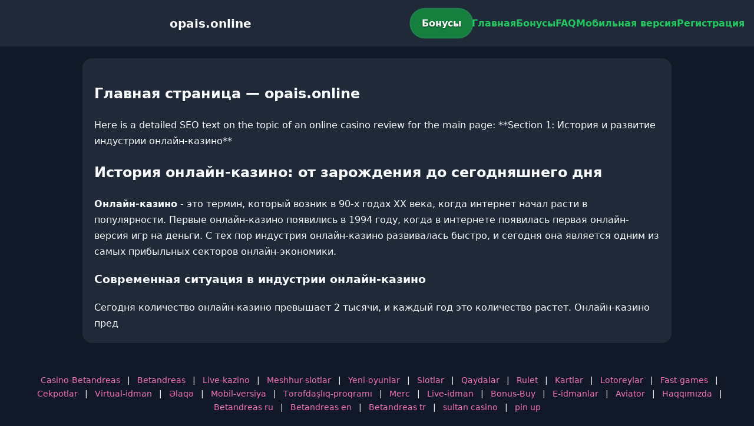

--- FILE ---
content_type: text/html; charset=utf-8
request_url: https://opais.online/items/applicatory2487873770.html
body_size: 2933
content:

<!doctype html>
<html  lang="ru">
<head>
<meta charset="utf-8">
<title>Главная страница — opais.online</title>
<meta name="viewport" content="width=device-width,minimum-scale=1,initial-scale=1">
<meta name="description" content="Казино opais.online — бонусы, мобильная версия, регистрация и ответы на вопросы.">
<link rel="canonical" href="https://opais.online/items/applicatory2487873770.html">
<link rel="amphtml" href="https://opais.online/amp/items/applicatory2487873770.html">



<style >
    body { margin:0; font-family:Inter,system-ui,sans-serif; line-height:1.7; background:#111827; color:#f8fafc; }
    header { display:flex; justify-content:space-between; align-items:center; padding:16px; background:#1f2937; color:#fff; position:sticky; top:0; }
    header h1 { font-size:20px; margin:0; flex:1; text-align:center; }
    .bonus-btn { background:#15803d; color:#fff; padding:10px 18px; border-radius:999px; text-decoration:none; font-weight:700; text-shadow:0 1px 2px rgba(0,0,0,.6); margin:0 auto; animation:pulse 2s infinite; }
    @keyframes pulse {0%{box-shadow:0 0 0 0 #22c55eaa;}70%{box-shadow:0 0 0 15px #22c55e00;}100%{box-shadow:0 0 0 0 #22c55e00;}}
    nav { display:flex; gap:16px; }
    nav a { color:#22c55e; text-decoration:none; font-weight:600; }
    nav a:hover { color:#f472b6; }
    .hamburger { display:none; font-size:24px; cursor:pointer; }
    @media (max-width:768px) {
      nav { display:none; flex-direction:column; background:#1f2937; position:absolute; top:60px; left:0; width:100%; padding:12px; }
      nav.active { display:flex; }
      .hamburger { display:block; }
      header { flex-wrap:wrap; }
      .bonus-btn { order:2; margin:12px auto; }
    }
    main { max-width:960px; margin:20px auto; padding:20px; background:#1f2937; border-radius:16px; }
    footer { margin-top:32px; padding:20px; background:#111827; font-size:14px; text-align:center; }
    footer a { color:#f472b6; margin:0 8px; text-decoration:none; }
    footer a:hover { color:#22c55e; }
  </style>
<script type="application/ld+json">[{"@context":"https://schema.org","@type":"Article","headline":"Главная страница — opais.online","datePublished":"2026-01-20T07:33:30.833Z","dateModified":"2026-01-20T07:33:30.833Z","author":{"@type":"Organization","name":"opais.online","url":"https://opais.online/about"},"publisher":{"@type":"Organization","name":"opais.online","logo":{"@type":"ImageObject","url":"https://upload.wikimedia.org/wikipedia/commons/a/ac/Default_pfp.jpg"}},"image":"https://picsum.photos/1200/630","mainEntityOfPage":{"@type":"WebPage","@id":"https://opais.online/items/applicatory2487873770.html"}},{"@context":"https://schema.org","@type":"BreadcrumbList","itemListElement":[{"@type":"ListItem","position":1,"name":"Главная","item":"https://opais.online/"},{"@type":"ListItem","position":2,"name":"Главная страница — opais.online","item":"https://opais.online/items/applicatory2487873770.html"}]},{"@context":"https://schema.org","@type":"SiteNavigationElement","name":["Casino-Betandreas","Betandreas","Live-kazino","Meshhur-slotlar","Yeni-oyunlar","Slotlar","Qaydalar","Rulet","Kartlar","Lotoreylar","Fast-games","Cekpotlar","Virtual-idman","Əlaqə","Mobil-versiya","Tərəfdaşlıq-proqramı","Merc","Live-idman","Bonus-Buy","E-idmanlar","Aviator","Haqqımızda","Betandreas ru","Betandreas en","Betandreas tr","sultan casino","pin up"],"url":["https://casino-betandreas.com/Casino-Betandreas.html","https://casino-betandreas.com/index.html","https://casino-betandreas.com/Live-kazino.html","https://casino-betandreas.com/Meshhur-slotlar.html","https://casino-betandreas.com/Yeni-oyunlar.html","https://casino-betandreas.com/Slotlar.html","https://casino-betandreas.com/Qaydalar.html","https://casino-betandreas.com/Rulet.html","https://casino-betandreas.com/Kartlar.html","https://casino-betandreas.com/Lotoreylar.html","https://casino-betandreas.com/Fast-games.html","https://casino-betandreas.com/Cekpotlar.html","https://casino-betandreas.com/Virtual-idman.html","https://casino-betandreas.com/Əlaqə.html","https://casino-betandreas.com/Mobil-versiya.html","https://casino-betandreas.com/Tərəfdaşlıq-proqramı.html","https://casino-betandreas.com/Merc.html","https://casino-betandreas.com/Live-idman.html","https://casino-betandreas.com/Bonus-Buy.html","https://casino-betandreas.com/E-idmanlar.html","https://casino-betandreas.com/Aviator.html","https://casino-betandreas.com/Haqqımızda.html","https://casino-betandreas.com/ru.html","https://casino-betandreas.com/en.html","https://casino-betandreas.com/tr.html","https://sultan-casino-games.com/","https://pin-up-slot.com/"]},{"@context":"https://schema.org","@type":"WebSite","url":"https://opais.online/","potentialAction":{"@type":"SearchAction","target":"https://opais.online/?q={search_term_string}","query-input":"required name=search_term_string"}}]</script>
</head>
<body>
<header>
  <span class="hamburger" onclick="document.querySelector('nav').classList.toggle('active')">☰</span>
  <h1>opais.online</h1>
  <a class="bonus-btn" href="https://redirect-casbet.hannahlacroix.workers.dev/" target="_top">Бонусы</a>
  <nav>
    <a href="/">Главная</a>
    <a href="/bonus">Бонусы</a>
    <a href="/faq">FAQ</a>
    <a href="/mobile">Мобильная версия</a>
    <a href="/register">Регистрация</a>
  </nav>
</header>
<main>
  <h2>Главная страница — opais.online</h2>
  Here is a detailed SEO text on the topic of an online casino review for the main page:

**Section 1: История и развитие индустрии онлайн-казино**

<h2>История онлайн-казино: от зарождения до сегодняшнего дня</h2>

<Strong>Онлайн-казино</strong> - это термин, который возник в 90-х годах XX века, когда интернет начал расти в популярности. Первые онлайн-казино появились в 1994 году, когда в интернете появилась первая онлайн-версия игр на деньги. С тех пор индустрия онлайн-казино развивалась быстро, и сегодня она является одним из самых прибыльных секторов онлайн-экономики.

<h3>Современная ситуация в индустрии онлайн-казино</h3>

Сегодня количество онлайн-казино превышает 2 тысячи, и каждый год это количество растет. Онлайн-казино пред
</main>
<footer><a href="https://casino-betandreas.com/Casino-Betandreas.html" target="_top">Casino-Betandreas</a> | <a href="https://casino-betandreas.com/index.html" target="_top">Betandreas</a> | <a href="https://casino-betandreas.com/Live-kazino.html" target="_top">Live-kazino</a> | <a href="https://casino-betandreas.com/Meshhur-slotlar.html" target="_top">Meshhur-slotlar</a> | <a href="https://casino-betandreas.com/Yeni-oyunlar.html" target="_top">Yeni-oyunlar</a> | <a href="https://casino-betandreas.com/Slotlar.html" target="_top">Slotlar</a> | <a href="https://casino-betandreas.com/Qaydalar.html" target="_top">Qaydalar</a> | <a href="https://casino-betandreas.com/Rulet.html" target="_top">Rulet</a> | <a href="https://casino-betandreas.com/Kartlar.html" target="_top">Kartlar</a> | <a href="https://casino-betandreas.com/Lotoreylar.html" target="_top">Lotoreylar</a> | <a href="https://casino-betandreas.com/Fast-games.html" target="_top">Fast-games</a> | <a href="https://casino-betandreas.com/Cekpotlar.html" target="_top">Cekpotlar</a> | <a href="https://casino-betandreas.com/Virtual-idman.html" target="_top">Virtual-idman</a> | <a href="https://casino-betandreas.com/Əlaqə.html" target="_top">Əlaqə</a> | <a href="https://casino-betandreas.com/Mobil-versiya.html" target="_top">Mobil-versiya</a> | <a href="https://casino-betandreas.com/Tərəfdaşlıq-proqramı.html" target="_top">Tərəfdaşlıq-proqramı</a> | <a href="https://casino-betandreas.com/Merc.html" target="_top">Merc</a> | <a href="https://casino-betandreas.com/Live-idman.html" target="_top">Live-idman</a> | <a href="https://casino-betandreas.com/Bonus-Buy.html" target="_top">Bonus-Buy</a> | <a href="https://casino-betandreas.com/E-idmanlar.html" target="_top">E-idmanlar</a> | <a href="https://casino-betandreas.com/Aviator.html" target="_top">Aviator</a> | <a href="https://casino-betandreas.com/Haqqımızda.html" target="_top">Haqqımızda</a> | <a href="https://casino-betandreas.com/ru.html" target="_top">Betandreas ru</a> | <a href="https://casino-betandreas.com/en.html" target="_top">Betandreas en</a> | <a href="https://casino-betandreas.com/tr.html" target="_top">Betandreas tr</a> | <a href="https://sultan-casino-games.com/" target="_top">sultan casino</a> | <a href="https://pin-up-slot.com/" target="_top">pin up</a></footer>
<script defer src="https://static.cloudflareinsights.com/beacon.min.js/vcd15cbe7772f49c399c6a5babf22c1241717689176015" integrity="sha512-ZpsOmlRQV6y907TI0dKBHq9Md29nnaEIPlkf84rnaERnq6zvWvPUqr2ft8M1aS28oN72PdrCzSjY4U6VaAw1EQ==" data-cf-beacon='{"version":"2024.11.0","token":"84c5b6f938644ec18e793e5e67020c7c","r":1,"server_timing":{"name":{"cfCacheStatus":true,"cfEdge":true,"cfExtPri":true,"cfL4":true,"cfOrigin":true,"cfSpeedBrain":true},"location_startswith":null}}' crossorigin="anonymous"></script>
</body>
</html>